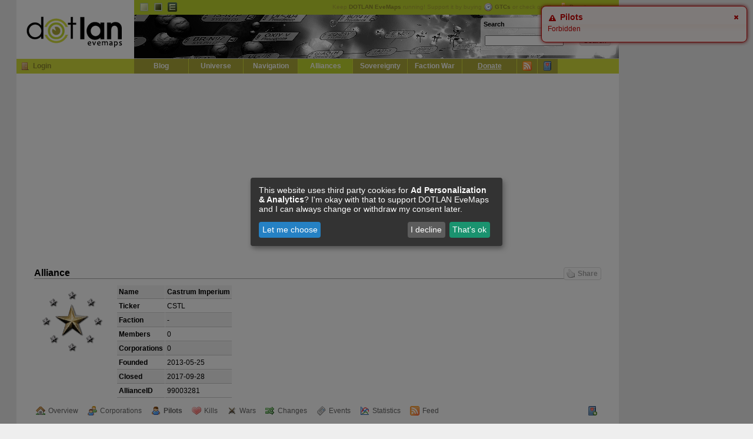

--- FILE ---
content_type: text/html; charset=UTF-8
request_url: https://evemaps.dotlan.net/alliance/99003281/pilots
body_size: 4050
content:
<!DOCTYPE html PUBLIC "-//W3C//DTD XHTML 1.0 Transitional//EN" "http://www.w3.org/TR/xhtml1/DTD/xhtml1-transitional.dtd">
<html xmlns="http://www.w3.org/1999/xhtml">
<head>
  <title>Castrum Imperium - Known Pilots powered by evewho.com - DOTLAN :: EveMaps</title>
  <meta name="keywords"                 content="dotlan, eve online, eve, evemaps, maps" />
  <meta http-equiv="content-type" 	content="text/html; charset=UTF-8" />
  <meta http-equiv="Content-Style-Type"	content="text/css" />
  <link rel="alternate" type="application/rss+xml" title="DOTLAN EveMaps RSS Feed" href="/blog/feed/" />
  <link rel="alternate" type="application/atom+xml" title="DOTLAN EveMaps Atom Feed" href="/blog/feed/atom/" />
  <link rel="apple-touch-icon" href="/images/apple-touch-icon.png"/>
  <link rel="search" type="application/opensearchdescription+xml" title="DOTLAN EveMaps Search" href="/opensearch.xml" />
  <link rel="stylesheet" type="text/css" href="https://s.dotlan.net/css/evemaps.css?1677585730" media="all" />
  <link rel="stylesheet" type="text/css" href="https://s.dotlan.net/css/print.css" media="print" />
  <script src="https://ajax.googleapis.com/ajax/libs/jquery/1.5.1/jquery.min.js" type="text/javascript"></script>
  <script src="https://ajax.googleapis.com/ajax/libs/jqueryui/1.8.10/jquery-ui.min.js" type="text/javascript"></script>
  <script src="https://cdn.jsdelivr.net/npm/chart.js@2.8.0/dist/Chart.min.js" type="text/javascript"></script>
  <script src="https://s.dotlan.net/lib/dotBundle.js?1730328321" type="text/javascript"></script>



  <!-- Google tag (gtag.js) - Google Analytics -->
  <script type="text/plain"
          data-name="ga"
          data-type="application/javascript"
          data-src="https://www.googletagmanager.com/gtag/js?id=G-3T5H81B40T">
  </script>
  <script type="text/plain"
          data-name="ga"
          data-type="application/javascript">
    window.dataLayer = window.dataLayer || [];
    function gtag(){dataLayer.push(arguments);}
    gtag('js', new Date());
    gtag('config', 'G-3T5H81B40T', { 'anonymize_ip': true });
  </script>

  <!-- Google Adsense -->
  <script async src="https://pagead2.googlesyndication.com/pagead/js/adsbygoogle.js?client=ca-pub-8467528242968452" crossorigin="anonymous"></script>

  <!-- evemaps stuff -->
  <script type="application/javascript">
    window.pilots = [];
  </script>


<!-- common -->
<meta name="title" content="DOTLAN EveMaps: Castrum Imperium - Known Pilots powered by evewho.com" />
<meta name="description" content="Alliance: Castrum Imperium | Pilots: 0 | Member Corporations: 0 | Founded: 2013-05-25 | Disbanded: 2017-09-28" />
<link rel="image_src" href="https://e.dotlan.net/images/Alliance/1_128.png" />
<!-- facebook -->
<meta property="og:title" content="DOTLAN EveMaps: Castrum Imperium - Known Pilots powered by evewho.com" />
<meta property="og:description" content="Alliance: Castrum Imperium | Pilots: 0 | Member Corporations: 0 | Founded: 2013-05-25 | Disbanded: 2017-09-28" />
<meta property="og:image" content="https://e.dotlan.net/images/Alliance/1_128.png" />
<!-- google -->
<meta itemprop="name" content="DOTLAN EveMaps: Castrum Imperium - Known Pilots powered by evewho.com" />
<meta itemprop="description" content="Alliance: Castrum Imperium | Pilots: 0 | Member Corporations: 0 | Founded: 2013-05-25 | Disbanded: 2017-09-28" />
<meta itemprop="image" content="https://e.dotlan.net/images/Alliance/1_128.png" />


</head>

<body class="ga">
<div id="outer"><div id="body">

<!-- page_topbanner -->
  <div id="header">
    <h1><a href="/">DOTLAN EveMaps<span></span></a></h1>
    <div id="langnav" class="noprint">
      <ul>
        <li><a id="t_default" title="Default Theme" class="active" href="/theme/default">Default</a></li>
        <li><a id="t_dark" title="Dark Theme" href="/theme/dark">Dark</a></li>
        <li><a id="t_igb" title="InGame Browser Theme" href="/theme/igb">EVE InGame Browser</a></li>
      </ul>
      <div id="headupdates">
        Keep <b>DOTLAN EveMaps</b> running! Support it by buying <a href="/donate" onclick="gtcInfo(); return false;"><img src="https://i.dotlan.net/images/icons/time.png" align="absMiddle" alt="Buy GTC" width="16" height="16" border="0" style="padding-right: 3px;" /><b>GTCs</b></a> or check out the <a href="/donate"><img src="https://i.dotlan.net/images/icons/coins.png" align="absMiddle" alt="Coins" width="16" height="16" border="0" style="padding-right: 3px;" /><b>Donate</b></a> options.
      </div>
    </div>
    <div id="banner" class="noprint">
      <div id="searchbox"><div id="search">
        <h2><a style="float: right;" href="/search"><img src="https://i.dotlan.net/images/icons/magnifier.png" width="16" height="16" alt="Search" /></a>Search</h2>
        <form action="/search" method="get" name="topsearch" id="q_search">
          <table cellpadding="2" cellspacing="0" border="0" width="100%">
            <tr>
              <td width="85%" align="left"><input type="text" size="20" style="width: 130px;" id="q" class="in" name="q" /></td>
              <td width="15%"><input type="submit" class="input_submit" value="Search" /></td>
            </tr>
          </table>
        </form>
      </div></div>
    </div>
    <div id="mainnav" class="noprint">
      <h2>Navigation</h2>
      <div class="loginBox" id="loginBox">

        <a href="/user/login" title="Login" class="icon icon_login"></a><a href="/user/login">Login</a>

      </div>
      <ul>

        <li><a href="/blog">Blog</a></li>
        <li><a href="/map">Universe</a></li>
        <li><a href="/jump">Navigation</a></li>
        <li><a class="active" href="/alliances">Alliances</a></li>
	<li><a href="/sovereignty">Sovereignty</a></li>
	<li><a href="/factionwarfare">Faction War</a></li>
	<li><a href="/donate"><u>Donate</u></a></li>
	<li class="mainicon"><a class="tooltip" href="/live" title="Live Ticker / RSS Feeds"><img src="https://i.dotlan.net/images/icons/feed.png" width="16" height="16" alt="Live Ticker / RSS" /></a></li>
	<li class="mainicon"><a class="tooltip" href="/myeve/favorites" title="Access / Manage your favorites" id="favicon"><img src="https://i.dotlan.net/images/icons/bookmark.png" width="16" height="16" alt="Favorites" /></a></li>
      </ul>
    </div>
  </div>

  <div id="main" class="clearfix">
<div id="debug"></div>



      <div id="inner">
  <h2>
    Alliance
    <a class="dotSocialShare dotSocialShareButton"><span class="icon icon_like"></span>Share</a>
  </h2>

  <div style="float: left; height: 140x; width: 140px;"><img src="https://e.dotlan.net/images/Alliance/1_128.png" height="128" width="128" border="0" alt="Castrum Imperium" /></div>
  <table cellpadding="3" cellspacing="1" border="0" class="tablelist">
    <tr class="tlr1">
      <td><b>Name</b></td>
      <td><b><span class="igb link-16159-99003281">Castrum Imperium</span></b></td>
    </tr>
    <tr class="tlr0">
      <td><b>Ticker</b></td>
      <td>CSTL</td>
    </tr>
    <tr class="tlr1">
      <td><b>Faction</b></td>
      <td>-</td>
    </tr>
    <tr class="tlr0">
      <td><b>Members</b></td>
      <td>0</td>
    </tr>
    <tr class="tlr1">
      <td><b>Corporations</b></td>
      <td>0</td>
    </tr>
    <tr class="tlr0">
      <td><b>Founded</b></td>
      <td>2013-05-25</td>
    </tr>
    <tr class="tlr1">
      <td><b>Closed</b></td>
      <td>2017-09-28</td>
    </tr>
    <tr class="tlr0">
      <td><b>AllianceID</b></td>
      <td>99003281</td>
    </tr>
  </table>

<ul class="toolbar clearfix">
  <li><a href="/alliance/99003281" class="icon_outpost">Overview</a></li>
  <li><a href="/alliance/99003281/corporations" class="icon_corp">Corporations</a></li>
  <li><a href="/alliance/99003281/pilots" class="icon_user active">Pilots</a></li>
  <li><a href="/alliance/99003281/kills" class="icon_kills">Kills</a></li>
  <li><a href="/alliance/99003281/wars" class="icon_wars">Wars</a></li>
  <li><a href="/alliance/99003281/changes" class="icon_changes">Changes</a></li>
  <li><a href="/alliance/99003281/events" class="icon_ticker">Events</a></li>
  <li><a href="/alliance/99003281/stats" class="icon_stats">Statistics</a></li>
  <li><a href="/feed/99003281" class="icon_feed" target="_blank">Feed</a></li>
    <li class="right"><a href="#" class="icon_favadd tooltip" onclick="return dotFavorites.toggle(this);" data-id="99003281" data-title="Add to favorites" data-toggletitle="Remove from favorites" target="_blank" title="Add to favorites"></a></li>
</ul>



<h2>Known Pilots (powered by <a target="_blank" href="https://evewho.com/alli/Castrum Imperium">evewho.com</a>)</h2>

<div id="pilotloading" style="display: none; text-align: center;"><img src="https://i.dotlan.net/images/progress.gif" alt="Loading" /> <br /> Loading known pilots</div>
<div id="pilotbuild"   style="display: none; text-align: center;"><img src="https://i.dotlan.net/images/progress.gif" alt="Building" /> <br /> Building table/list of known pilots</div>
<div id="pilotlist"    style="display: none;" class="clearfix"></div>

<p class="normal" style="padding: 10px; 0">
  <a href="https://evewho.com/alli/Castrum Imperium" class="icon icon_stargate" target="_blank"></a> <a href="https://evewho.com/alli/Castrum Imperium" target="_blank">Find more pilots and information on <b>evewho.com</b></a>
</p>

<script type="text/javascript">
<!--

$(document).ready(function(){
	dotEveWho.init(99003281);
});

-->
</script>



      </div>




  </div>

  <div id="poweredby" class="noprint">
    <a href="http://www.php.net" target="_blank"><img src="https://i.dotlan.net/images/php-power-micro2.png" width="80" height="15" alt="PHP" border="0" /></a>
    <a href="http://www.mysql.com" target="_blank"><img src="https://i.dotlan.net/images/get_mysql_80x15.png" width="80" height="15" alt="MySQL" border="0" /></a>
    <a href="http://www.nginx.org" target="_blank"><img src="https://i.dotlan.net/images/button_nginx.png" width="80" height="15" alt="NGINX Webserver" border="0" /></a>
    <a href="http://www.getfirefox.com" target="_blank"><img src="https://i.dotlan.net/images/get_firefox_80x15.png" width="80" height="15" alt="Firefox" border="0" /></a>
    <a href="http://www.eve-online.com" target="_blank"><img src="https://i.dotlan.net/images/eve-online.jpg" width="80" height="15" alt="EVE Onlline" border="0" /></a>
    <a href="http://www.twitter.com/Wollari" target="_blank"><img src="https://i.dotlan.net/images/twitter.png" width="80" height="15" alt="Twitter @wollari" border="0" /></a>
    <a href="http://www.facebook.com/pages/DOTLAN-EveMaps/175364252051" target="_blank"><img src="https://i.dotlan.net/images/facebook.gif" width="80" height="15" alt="Facebook" border="0" /></a>
  </div>


<div id="bottomupdates">
  <table cellpadding="2" cellspacing="1" border="0" align="center"  width="100%">
    <tr>
      <th><b>API</b></th>
      <th title="Jumps">J:</th><td title="Jumps"><b>27 Jan 04:50</b></td>
      <th title="Kills">K:</th><td title="Kills"><b>27 Jan 04:53</b></td>
      <th title="Corporations">C:</th><td title="Corporations"><b>27 Jan 05:45</b></td>
      <th title="Alliances">A:</th><td title="Alliances"><b>27 Jan 05:45</b></td>
      <th title="Outposts">O:</th><td title="Outposts"><b>04 Jun 11:15</b></td>
      <th title="Faction Warfare Systems">F:</th><td title="Faction Warfare Systems"><b>27 Jan 05:21</b></td>
      <th title="Sovereignty">S:</th><td title="Sovereignty"><b>27 Jan 05:36</b></td>
      <th title="Wars">W:</th><td title="Wars"><b>27 Jan 05:15</b></td>
    </tr>
  </table>
  </div>


</div>
<div id="copyright" style="padding: 5px; text-align: center;">&copy; 2008-2026 by <span class="igb link-1377-419748871">Wollari</span>, Daniel Hoffend | All <a href="/legal">Eve Related Materials</a> are Property Of <a href="http://www.ccpgames.com/" target="_blank">CCP Games</a> | <a href="/legal">Legal Notice</a> | <a href="/privacy">Privacy Policy</a></div>
</div>


<!-- activate (async) google ads -->
<div class="ad-block"><div class="ad-block-left">
    <!-- Evemaps Responsive Left -->
    <ins class="adsbygoogle"
         style="display:block"
         data-ad-client="ca-pub-8467528242968452"
         data-ad-slot="3170175002"
         data-ad-format="auto"
         data-full-width-responsive="true"></ins>
    <script>
         (adsbygoogle = window.adsbygoogle || []).push({});
    </script>
</div></div>
<div class="ad-block"><div class="ad-block-right">
    <!-- Evemaps Responsive Right -->
    <ins class="adsbygoogle"
         style="display:block"
         data-ad-client="ca-pub-8467528242968452"
         data-ad-slot="2978603316"
         data-ad-format="auto"
         data-full-width-responsive="true"></ins>
    <script>
         (adsbygoogle = window.adsbygoogle || []).push({});
    </script>
</div></div>




</body></html>


--- FILE ---
content_type: text/html; charset=UTF-8
request_url: https://evemaps.dotlan.net/ajax/pilots
body_size: 52
content:
{"error":"Forbidden"}